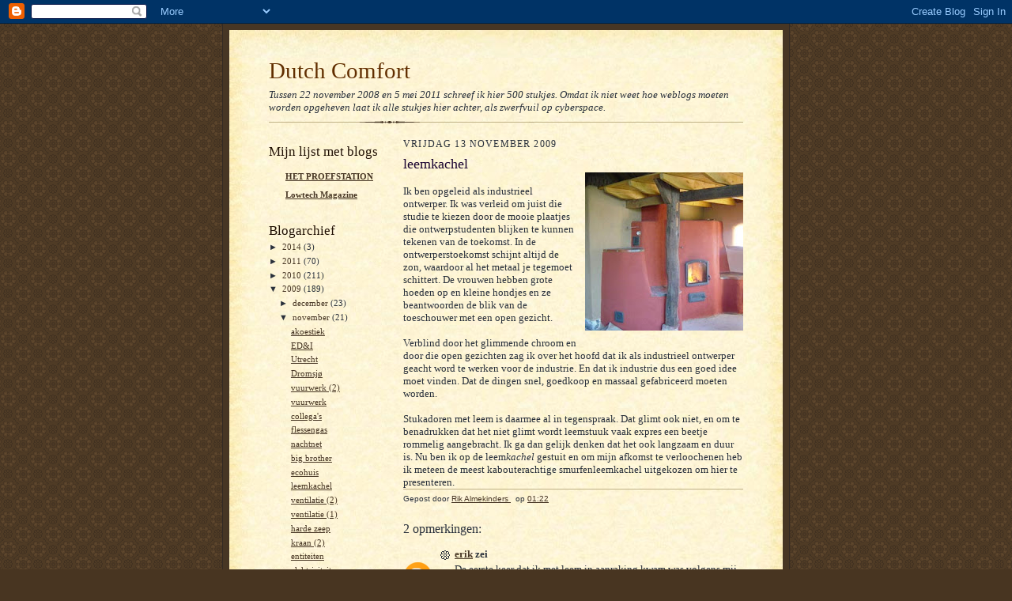

--- FILE ---
content_type: text/html; charset=UTF-8
request_url: https://dutchcomfort.blogspot.com/2009/11/leemkachel.html?showComment=1258230466604
body_size: 8982
content:
<!DOCTYPE html>
<html dir='ltr'>
<head>
<link href='https://www.blogger.com/static/v1/widgets/2944754296-widget_css_bundle.css' rel='stylesheet' type='text/css'/>
<meta content='text/html; charset=UTF-8' http-equiv='Content-Type'/>
<meta content='blogger' name='generator'/>
<link href='https://dutchcomfort.blogspot.com/favicon.ico' rel='icon' type='image/x-icon'/>
<link href='http://dutchcomfort.blogspot.com/2009/11/leemkachel.html' rel='canonical'/>
<link rel="alternate" type="application/atom+xml" title="Dutch Comfort - Atom" href="https://dutchcomfort.blogspot.com/feeds/posts/default" />
<link rel="alternate" type="application/rss+xml" title="Dutch Comfort - RSS" href="https://dutchcomfort.blogspot.com/feeds/posts/default?alt=rss" />
<link rel="service.post" type="application/atom+xml" title="Dutch Comfort - Atom" href="https://www.blogger.com/feeds/5466369801511630268/posts/default" />

<link rel="alternate" type="application/atom+xml" title="Dutch Comfort - Atom" href="https://dutchcomfort.blogspot.com/feeds/7746541788012976343/comments/default" />
<!--Can't find substitution for tag [blog.ieCssRetrofitLinks]-->
<link href='https://blogger.googleusercontent.com/img/b/R29vZ2xl/AVvXsEg1GQblYPDXhfTn_KcmPyuJUJRvzDDrfLUfceRkevrwildPzP2EavQSQeFcDgNzKrWAvcR5yc-X7Ch13EyMcVStojdhfDtHQD_o0QAr3KUk5X-F9Z66Qihsz8Z6J7RdFZI2rxhjRZrlp1uK/s200/leemkachel+dutch+comfort.jpg' rel='image_src'/>
<meta content='http://dutchcomfort.blogspot.com/2009/11/leemkachel.html' property='og:url'/>
<meta content='leemkachel' property='og:title'/>
<meta content='Ik ben opgeleid als industrieel ontwerper. Ik was verleid om juist die studie te kiezen door de mooie plaatjes die ontwerpstudenten blijken ...' property='og:description'/>
<meta content='https://blogger.googleusercontent.com/img/b/R29vZ2xl/AVvXsEg1GQblYPDXhfTn_KcmPyuJUJRvzDDrfLUfceRkevrwildPzP2EavQSQeFcDgNzKrWAvcR5yc-X7Ch13EyMcVStojdhfDtHQD_o0QAr3KUk5X-F9Z66Qihsz8Z6J7RdFZI2rxhjRZrlp1uK/w1200-h630-p-k-no-nu/leemkachel+dutch+comfort.jpg' property='og:image'/>
<title>Dutch Comfort: leemkachel</title>
<style id='page-skin-1' type='text/css'><!--
/*
-----------------------------------------------------
Blogger Template Style Sheet
Name:     Scribe
Date:     27 Feb 2004
Updated by: Blogger Team
------------------------------------------------------ */
/* Defaults
----------------------------------------------- */
body {
margin:0;
padding:0;
font-size: small;
text-align:center;
color:#29303b;
line-height:1.3em;
background:#483521 url("https://resources.blogblog.com/blogblog/data/scribe/bg.gif") repeat;
}
blockquote {
font-style:italic;
padding:0 32px;
line-height:1.6;
margin-top:0;
margin-right:0;
margin-bottom:.6em;
margin-left:0;
}
p {
margin:0;
padding:0;
}
abbr, acronym {
cursor:help;
font-style:normal;
}
code {
font-size: 90%;
white-space:normal;
color:#666;
}
hr {display:none;}
img {border:0;}
/* Link styles */
a:link {
color:#473624;
text-decoration:underline;
}
a:visited {
color: #956839;
text-decoration:underline;
}
a:hover {
color: #956839;
text-decoration:underline;
}
a:active {
color: #956839;
}
/* Layout
----------------------------------------------- */
#outer-wrapper {
background-color:#473624;
border-left:1px solid #332A24;
border-right:1px solid #332A24;
width:700px;
margin:0px auto;
padding:8px;
text-align:center;
font: normal normal 100% Georgia, Times New Roman,Sans-Serif;;
}
#main-top {
width:700px;
height:49px;
background:#FFF3DB url("https://resources.blogblog.com/blogblog/data/scribe/bg_paper_top.jpg") no-repeat top left;
margin:0px;
padding:0px;
display:block;
}
#main-bot {
width:700px;
height:81px;
background:#FFF3DB url("https://resources.blogblog.com/blogblog/data/scribe/bg_paper_bot.jpg") no-repeat top left;
margin:0;
padding:0;
display:block;
}
#wrap2 {
width:700px;
background:#FFF3DB url("https://resources.blogblog.com/blogblog/data/scribe/bg_paper_mid.jpg") repeat-y;
margin-top: -14px;
margin-right: 0px;
margin-bottom: 0px;
margin-left: 0px;
text-align:left;
display:block;
}
#wrap3 {
padding:0 50px;
}
.Header {
}
h1 {
margin:0;
padding-top:0;
padding-right:0;
padding-bottom:6px;
padding-left:0;
font: normal normal 225% Georgia, Times New Roman,sans-serif;
color: #612e00;
}
h1 a:link {
text-decoration:none;
color: #612e00;
}
h1 a:visited {
text-decoration:none;
}
h1 a:hover {
border:0;
text-decoration:none;
}
.Header .description {
margin:0;
padding:0;
line-height:1.5em;
color: #29303B;
font: italic normal 100% Georgia, Times New Roman, sans-serif;
}
#sidebar-wrapper {
clear:left;
}
#main {
width:430px;
float:right;
padding:8px 0;
margin:0;
word-wrap: break-word; /* fix for long text breaking sidebar float in IE */
overflow: hidden;     /* fix for long non-text content breaking IE sidebar float */
}
#sidebar {
width:150px;
float:left;
padding:8px 0;
margin:0;
word-wrap: break-word; /* fix for long text breaking sidebar float in IE */
overflow: hidden;     /* fix for long non-text content breaking IE sidebar float */
}
#footer {
clear:both;
background:url("https://resources.blogblog.com/blogblog/data/scribe/divider.gif") no-repeat top left;
padding-top:10px;
_padding-top:6px; /* IE Windows target */
}
#footer p {
line-height:1.5em;
font-size:75%;
}
/* Typography :: Main entry
----------------------------------------------- */
h2.date-header {
font-weight:normal;
text-transform:uppercase;
letter-spacing:.1em;
font-size:90%;
margin:0;
padding:0;
}
.post {
margin-top:8px;
margin-right:0;
margin-bottom:24px;
margin-left:0;
}
.post h3 {
font-weight:normal;
font-size:140%;
color:#1b0431;
margin:0;
padding:0;
}
.post h3 a {
color: #1b0431;
}
.post-body p {
line-height:1.5em;
margin-top:0;
margin-right:0;
margin-bottom:.6em;
margin-left:0;
}
.post-footer {
font-family: Verdana, sans-serif;
font-size:74%;
border-top:1px solid #BFB186;
padding-top:6px;
}
.post-footer a {
margin-right: 6px;
}
.post ul {
margin:0;
padding:0;
}
.post li {
line-height:1.5em;
list-style:none;
background:url("https://resources.blogblog.com/blogblog/data/scribe/list_icon.gif") no-repeat left .3em;
vertical-align:top;
padding-top: 0;
padding-right: 0;
padding-bottom: .6em;
padding-left: 17px;
margin:0;
}
.feed-links {
clear: both;
line-height: 2.5em;
}
#blog-pager-newer-link {
float: left;
}
#blog-pager-older-link {
float: right;
}
#blog-pager {
text-align: center;
}
/* Typography :: Sidebar
----------------------------------------------- */
.sidebar h2 {
margin:0;
padding:0;
color:#211104;
font: normal normal 150% Georgia, Times New Roman,sans-serif;
}
.sidebar h2 img {
margin-bottom:-4px;
}
.sidebar .widget {
font-size:86%;
margin-top:6px;
margin-right:0;
margin-bottom:12px;
margin-left:0;
padding:0;
line-height: 1.4em;
}
.sidebar ul li {
list-style: none;
margin:0;
}
.sidebar ul {
margin-left: 0;
padding-left: 0;
}
/* Comments
----------------------------------------------- */
#comments {}
#comments h4 {
font-weight:normal;
font-size:120%;
color:#29303B;
margin:0;
padding:0;
}
#comments-block {
line-height:1.5em;
}
.comment-author {
background:url("https://resources.blogblog.com/blogblog/data/scribe/list_icon.gif") no-repeat 2px .35em;
margin:.5em 0 0;
padding-top:0;
padding-right:0;
padding-bottom:0;
padding-left:20px;
font-weight:bold;
}
.comment-body {
margin:0;
padding-top:0;
padding-right:0;
padding-bottom:0;
padding-left:20px;
}
.comment-body p {
font-size:100%;
margin-top:0;
margin-right:0;
margin-bottom:.2em;
margin-left:0;
}
.comment-footer {
color:#29303B;
font-size:74%;
margin:0 0 10px;
padding-top:0;
padding-right:0;
padding-bottom:.75em;
padding-left:20px;
}
.comment-footer a:link {
color:#473624;
text-decoration:underline;
}
.comment-footer a:visited {
color:#716E6C;
text-decoration:underline;
}
.comment-footer a:hover {
color:#956839;
text-decoration:underline;
}
.comment-footer a:active {
color:#956839;
text-decoration:none;
}
.deleted-comment {
font-style:italic;
color:gray;
}
/* Profile
----------------------------------------------- */
#main .profile-data {
display:inline;
}
.profile-datablock, .profile-textblock {
margin-top:0;
margin-right:0;
margin-bottom:4px;
margin-left:0;
}
.profile-data {
margin:0;
padding-top:0;
padding-right:8px;
padding-bottom:0;
padding-left:0;
text-transform:uppercase;
letter-spacing:.1em;
font-size:90%;
color:#211104;
}
.profile-img {
float: left;
margin-top: 0;
margin-right: 5px;
margin-bottom: 5px;
margin-left: 0;
border:1px solid #A2907D;
padding:2px;
}
#header .widget, #main .widget {
margin-bottom:12px;
padding-bottom:12px;
}
#header {
background:url("https://resources.blogblog.com/blogblog/data/scribe/divider.gif") no-repeat bottom left;
}
/** Page structure tweaks for layout editor wireframe */
body#layout #outer-wrapper {
margin-top: 0;
padding-top: 0;
}
body#layout #wrap2,
body#layout #wrap3 {
margin-top: 0;
}
body#layout #main-top {
display:none;
}

--></style>
<link href='https://www.blogger.com/dyn-css/authorization.css?targetBlogID=5466369801511630268&amp;zx=ca23895a-7c45-4992-9a36-a643d6e3b7f8' media='none' onload='if(media!=&#39;all&#39;)media=&#39;all&#39;' rel='stylesheet'/><noscript><link href='https://www.blogger.com/dyn-css/authorization.css?targetBlogID=5466369801511630268&amp;zx=ca23895a-7c45-4992-9a36-a643d6e3b7f8' rel='stylesheet'/></noscript>
<meta name='google-adsense-platform-account' content='ca-host-pub-1556223355139109'/>
<meta name='google-adsense-platform-domain' content='blogspot.com'/>

</head>
<body>
<div class='navbar section' id='navbar'><div class='widget Navbar' data-version='1' id='Navbar1'><script type="text/javascript">
    function setAttributeOnload(object, attribute, val) {
      if(window.addEventListener) {
        window.addEventListener('load',
          function(){ object[attribute] = val; }, false);
      } else {
        window.attachEvent('onload', function(){ object[attribute] = val; });
      }
    }
  </script>
<div id="navbar-iframe-container"></div>
<script type="text/javascript" src="https://apis.google.com/js/platform.js"></script>
<script type="text/javascript">
      gapi.load("gapi.iframes:gapi.iframes.style.bubble", function() {
        if (gapi.iframes && gapi.iframes.getContext) {
          gapi.iframes.getContext().openChild({
              url: 'https://www.blogger.com/navbar/5466369801511630268?po\x3d7746541788012976343\x26origin\x3dhttps://dutchcomfort.blogspot.com',
              where: document.getElementById("navbar-iframe-container"),
              id: "navbar-iframe"
          });
        }
      });
    </script><script type="text/javascript">
(function() {
var script = document.createElement('script');
script.type = 'text/javascript';
script.src = '//pagead2.googlesyndication.com/pagead/js/google_top_exp.js';
var head = document.getElementsByTagName('head')[0];
if (head) {
head.appendChild(script);
}})();
</script>
</div></div>
<div id='outer-wrapper'>
<div id='main-top'></div>
<!-- placeholder for image -->
<div id='wrap2'><div id='wrap3'>
<div class='header section' id='header'><div class='widget Header' data-version='1' id='Header1'>
<div id='header-inner'>
<div class='titlewrapper'>
<h1 class='title'>
<a href='https://dutchcomfort.blogspot.com/'>
Dutch Comfort
</a>
</h1>
</div>
<div class='descriptionwrapper'>
<p class='description'><span>Tussen 22 november 2008 en 5 mei 2011 schreef ik hier 500 stukjes. Omdat ik niet weet hoe weblogs moeten worden opgeheven laat ik alle stukjes hier achter, als zwerfvuil op cyberspace.</span></p>
</div>
</div>
</div></div>
<div id='crosscol-wrapper' style='text-align:center'>
<div class='crosscol no-items section' id='crosscol'></div>
</div>
<div id='sidebar-wrapper'>
<div class='sidebar section' id='sidebar'><div class='widget BlogList' data-version='1' id='BlogList1'>
<h2 class='title'>Mijn lijst met blogs</h2>
<div class='widget-content'>
<div class='blog-list-container' id='BlogList1_container'>
<ul id='BlogList1_blogs'>
<li style='display: block;'>
<div class='blog-icon'>
</div>
<div class='blog-content'>
<div class='blog-title'>
<a href='http://proefstation.blogspot.com/' target='_blank'>
HET PROEFSTATION</a>
</div>
<div class='item-content'>
</div>
</div>
<div style='clear: both;'></div>
</li>
<li style='display: block;'>
<div class='blog-icon'>
</div>
<div class='blog-content'>
<div class='blog-title'>
<a href='https://lowtechmagazine.be' target='_blank'>
Lowtech Magazine</a>
</div>
<div class='item-content'>
</div>
</div>
<div style='clear: both;'></div>
</li>
</ul>
<div class='clear'></div>
</div>
</div>
</div><div class='widget BlogArchive' data-version='1' id='BlogArchive2'>
<h2>Blogarchief</h2>
<div class='widget-content'>
<div id='ArchiveList'>
<div id='BlogArchive2_ArchiveList'>
<ul class='hierarchy'>
<li class='archivedate collapsed'>
<a class='toggle' href='javascript:void(0)'>
<span class='zippy'>

        &#9658;&#160;
      
</span>
</a>
<a class='post-count-link' href='https://dutchcomfort.blogspot.com/2014/'>
2014
</a>
<span class='post-count' dir='ltr'>(3)</span>
<ul class='hierarchy'>
<li class='archivedate collapsed'>
<a class='toggle' href='javascript:void(0)'>
<span class='zippy'>

        &#9658;&#160;
      
</span>
</a>
<a class='post-count-link' href='https://dutchcomfort.blogspot.com/2014/09/'>
september
</a>
<span class='post-count' dir='ltr'>(3)</span>
</li>
</ul>
</li>
</ul>
<ul class='hierarchy'>
<li class='archivedate collapsed'>
<a class='toggle' href='javascript:void(0)'>
<span class='zippy'>

        &#9658;&#160;
      
</span>
</a>
<a class='post-count-link' href='https://dutchcomfort.blogspot.com/2011/'>
2011
</a>
<span class='post-count' dir='ltr'>(70)</span>
<ul class='hierarchy'>
<li class='archivedate collapsed'>
<a class='toggle' href='javascript:void(0)'>
<span class='zippy'>

        &#9658;&#160;
      
</span>
</a>
<a class='post-count-link' href='https://dutchcomfort.blogspot.com/2011/05/'>
mei
</a>
<span class='post-count' dir='ltr'>(3)</span>
</li>
</ul>
<ul class='hierarchy'>
<li class='archivedate collapsed'>
<a class='toggle' href='javascript:void(0)'>
<span class='zippy'>

        &#9658;&#160;
      
</span>
</a>
<a class='post-count-link' href='https://dutchcomfort.blogspot.com/2011/04/'>
april
</a>
<span class='post-count' dir='ltr'>(15)</span>
</li>
</ul>
<ul class='hierarchy'>
<li class='archivedate collapsed'>
<a class='toggle' href='javascript:void(0)'>
<span class='zippy'>

        &#9658;&#160;
      
</span>
</a>
<a class='post-count-link' href='https://dutchcomfort.blogspot.com/2011/03/'>
maart
</a>
<span class='post-count' dir='ltr'>(18)</span>
</li>
</ul>
<ul class='hierarchy'>
<li class='archivedate collapsed'>
<a class='toggle' href='javascript:void(0)'>
<span class='zippy'>

        &#9658;&#160;
      
</span>
</a>
<a class='post-count-link' href='https://dutchcomfort.blogspot.com/2011/02/'>
februari
</a>
<span class='post-count' dir='ltr'>(16)</span>
</li>
</ul>
<ul class='hierarchy'>
<li class='archivedate collapsed'>
<a class='toggle' href='javascript:void(0)'>
<span class='zippy'>

        &#9658;&#160;
      
</span>
</a>
<a class='post-count-link' href='https://dutchcomfort.blogspot.com/2011/01/'>
januari
</a>
<span class='post-count' dir='ltr'>(18)</span>
</li>
</ul>
</li>
</ul>
<ul class='hierarchy'>
<li class='archivedate collapsed'>
<a class='toggle' href='javascript:void(0)'>
<span class='zippy'>

        &#9658;&#160;
      
</span>
</a>
<a class='post-count-link' href='https://dutchcomfort.blogspot.com/2010/'>
2010
</a>
<span class='post-count' dir='ltr'>(211)</span>
<ul class='hierarchy'>
<li class='archivedate collapsed'>
<a class='toggle' href='javascript:void(0)'>
<span class='zippy'>

        &#9658;&#160;
      
</span>
</a>
<a class='post-count-link' href='https://dutchcomfort.blogspot.com/2010/12/'>
december
</a>
<span class='post-count' dir='ltr'>(18)</span>
</li>
</ul>
<ul class='hierarchy'>
<li class='archivedate collapsed'>
<a class='toggle' href='javascript:void(0)'>
<span class='zippy'>

        &#9658;&#160;
      
</span>
</a>
<a class='post-count-link' href='https://dutchcomfort.blogspot.com/2010/11/'>
november
</a>
<span class='post-count' dir='ltr'>(18)</span>
</li>
</ul>
<ul class='hierarchy'>
<li class='archivedate collapsed'>
<a class='toggle' href='javascript:void(0)'>
<span class='zippy'>

        &#9658;&#160;
      
</span>
</a>
<a class='post-count-link' href='https://dutchcomfort.blogspot.com/2010/10/'>
oktober
</a>
<span class='post-count' dir='ltr'>(17)</span>
</li>
</ul>
<ul class='hierarchy'>
<li class='archivedate collapsed'>
<a class='toggle' href='javascript:void(0)'>
<span class='zippy'>

        &#9658;&#160;
      
</span>
</a>
<a class='post-count-link' href='https://dutchcomfort.blogspot.com/2010/09/'>
september
</a>
<span class='post-count' dir='ltr'>(17)</span>
</li>
</ul>
<ul class='hierarchy'>
<li class='archivedate collapsed'>
<a class='toggle' href='javascript:void(0)'>
<span class='zippy'>

        &#9658;&#160;
      
</span>
</a>
<a class='post-count-link' href='https://dutchcomfort.blogspot.com/2010/08/'>
augustus
</a>
<span class='post-count' dir='ltr'>(4)</span>
</li>
</ul>
<ul class='hierarchy'>
<li class='archivedate collapsed'>
<a class='toggle' href='javascript:void(0)'>
<span class='zippy'>

        &#9658;&#160;
      
</span>
</a>
<a class='post-count-link' href='https://dutchcomfort.blogspot.com/2010/07/'>
juli
</a>
<span class='post-count' dir='ltr'>(11)</span>
</li>
</ul>
<ul class='hierarchy'>
<li class='archivedate collapsed'>
<a class='toggle' href='javascript:void(0)'>
<span class='zippy'>

        &#9658;&#160;
      
</span>
</a>
<a class='post-count-link' href='https://dutchcomfort.blogspot.com/2010/06/'>
juni
</a>
<span class='post-count' dir='ltr'>(22)</span>
</li>
</ul>
<ul class='hierarchy'>
<li class='archivedate collapsed'>
<a class='toggle' href='javascript:void(0)'>
<span class='zippy'>

        &#9658;&#160;
      
</span>
</a>
<a class='post-count-link' href='https://dutchcomfort.blogspot.com/2010/05/'>
mei
</a>
<span class='post-count' dir='ltr'>(16)</span>
</li>
</ul>
<ul class='hierarchy'>
<li class='archivedate collapsed'>
<a class='toggle' href='javascript:void(0)'>
<span class='zippy'>

        &#9658;&#160;
      
</span>
</a>
<a class='post-count-link' href='https://dutchcomfort.blogspot.com/2010/04/'>
april
</a>
<span class='post-count' dir='ltr'>(23)</span>
</li>
</ul>
<ul class='hierarchy'>
<li class='archivedate collapsed'>
<a class='toggle' href='javascript:void(0)'>
<span class='zippy'>

        &#9658;&#160;
      
</span>
</a>
<a class='post-count-link' href='https://dutchcomfort.blogspot.com/2010/03/'>
maart
</a>
<span class='post-count' dir='ltr'>(24)</span>
</li>
</ul>
<ul class='hierarchy'>
<li class='archivedate collapsed'>
<a class='toggle' href='javascript:void(0)'>
<span class='zippy'>

        &#9658;&#160;
      
</span>
</a>
<a class='post-count-link' href='https://dutchcomfort.blogspot.com/2010/02/'>
februari
</a>
<span class='post-count' dir='ltr'>(20)</span>
</li>
</ul>
<ul class='hierarchy'>
<li class='archivedate collapsed'>
<a class='toggle' href='javascript:void(0)'>
<span class='zippy'>

        &#9658;&#160;
      
</span>
</a>
<a class='post-count-link' href='https://dutchcomfort.blogspot.com/2010/01/'>
januari
</a>
<span class='post-count' dir='ltr'>(21)</span>
</li>
</ul>
</li>
</ul>
<ul class='hierarchy'>
<li class='archivedate expanded'>
<a class='toggle' href='javascript:void(0)'>
<span class='zippy toggle-open'>

        &#9660;&#160;
      
</span>
</a>
<a class='post-count-link' href='https://dutchcomfort.blogspot.com/2009/'>
2009
</a>
<span class='post-count' dir='ltr'>(189)</span>
<ul class='hierarchy'>
<li class='archivedate collapsed'>
<a class='toggle' href='javascript:void(0)'>
<span class='zippy'>

        &#9658;&#160;
      
</span>
</a>
<a class='post-count-link' href='https://dutchcomfort.blogspot.com/2009/12/'>
december
</a>
<span class='post-count' dir='ltr'>(23)</span>
</li>
</ul>
<ul class='hierarchy'>
<li class='archivedate expanded'>
<a class='toggle' href='javascript:void(0)'>
<span class='zippy toggle-open'>

        &#9660;&#160;
      
</span>
</a>
<a class='post-count-link' href='https://dutchcomfort.blogspot.com/2009/11/'>
november
</a>
<span class='post-count' dir='ltr'>(21)</span>
<ul class='posts'>
<li><a href='https://dutchcomfort.blogspot.com/2009/11/akoestiek.html'>akoestiek</a></li>
<li><a href='https://dutchcomfort.blogspot.com/2009/11/ed-i.html'>ED&amp;I</a></li>
<li><a href='https://dutchcomfort.blogspot.com/2009/11/utrecht.html'>Utrecht</a></li>
<li><a href='https://dutchcomfort.blogspot.com/2009/11/dromsj.html'>Dromsjø</a></li>
<li><a href='https://dutchcomfort.blogspot.com/2009/11/vuurwerk-2.html'>vuurwerk (2)</a></li>
<li><a href='https://dutchcomfort.blogspot.com/2009/11/vuurwerk.html'>vuurwerk</a></li>
<li><a href='https://dutchcomfort.blogspot.com/2009/11/collegas.html'>collega&#39;s</a></li>
<li><a href='https://dutchcomfort.blogspot.com/2009/11/flessengas.html'>flessengas</a></li>
<li><a href='https://dutchcomfort.blogspot.com/2009/11/nachtnet.html'>nachtnet</a></li>
<li><a href='https://dutchcomfort.blogspot.com/2009/11/big-brother.html'>big brother</a></li>
<li><a href='https://dutchcomfort.blogspot.com/2009/11/ecohuis.html'>ecohuis</a></li>
<li><a href='https://dutchcomfort.blogspot.com/2009/11/leemkachel.html'>leemkachel</a></li>
<li><a href='https://dutchcomfort.blogspot.com/2009/11/ventilatie-2.html'>ventilatie (2)</a></li>
<li><a href='https://dutchcomfort.blogspot.com/2009/11/ventilatie.html'>ventilatie (1)</a></li>
<li><a href='https://dutchcomfort.blogspot.com/2009/11/harde-zeep.html'>harde zeep</a></li>
<li><a href='https://dutchcomfort.blogspot.com/2009/11/voor-wim.html'>kraan (2)</a></li>
<li><a href='https://dutchcomfort.blogspot.com/2009/11/entiteiten.html'>entiteiten</a></li>
<li><a href='https://dutchcomfort.blogspot.com/2009/11/elektriciteit.html'>elektriciteit</a></li>
<li><a href='https://dutchcomfort.blogspot.com/2009/11/verbrandingsmotoren.html'>verbrandingsmotoren</a></li>
<li><a href='https://dutchcomfort.blogspot.com/2009/11/onderwijsmateriaal.html'>onderwijsmateriaal</a></li>
<li><a href='https://dutchcomfort.blogspot.com/2009/11/kraan.html'>kraan</a></li>
</ul>
</li>
</ul>
<ul class='hierarchy'>
<li class='archivedate collapsed'>
<a class='toggle' href='javascript:void(0)'>
<span class='zippy'>

        &#9658;&#160;
      
</span>
</a>
<a class='post-count-link' href='https://dutchcomfort.blogspot.com/2009/10/'>
oktober
</a>
<span class='post-count' dir='ltr'>(15)</span>
</li>
</ul>
<ul class='hierarchy'>
<li class='archivedate collapsed'>
<a class='toggle' href='javascript:void(0)'>
<span class='zippy'>

        &#9658;&#160;
      
</span>
</a>
<a class='post-count-link' href='https://dutchcomfort.blogspot.com/2009/09/'>
september
</a>
<span class='post-count' dir='ltr'>(20)</span>
</li>
</ul>
<ul class='hierarchy'>
<li class='archivedate collapsed'>
<a class='toggle' href='javascript:void(0)'>
<span class='zippy'>

        &#9658;&#160;
      
</span>
</a>
<a class='post-count-link' href='https://dutchcomfort.blogspot.com/2009/06/'>
juni
</a>
<span class='post-count' dir='ltr'>(20)</span>
</li>
</ul>
<ul class='hierarchy'>
<li class='archivedate collapsed'>
<a class='toggle' href='javascript:void(0)'>
<span class='zippy'>

        &#9658;&#160;
      
</span>
</a>
<a class='post-count-link' href='https://dutchcomfort.blogspot.com/2009/05/'>
mei
</a>
<span class='post-count' dir='ltr'>(21)</span>
</li>
</ul>
<ul class='hierarchy'>
<li class='archivedate collapsed'>
<a class='toggle' href='javascript:void(0)'>
<span class='zippy'>

        &#9658;&#160;
      
</span>
</a>
<a class='post-count-link' href='https://dutchcomfort.blogspot.com/2009/04/'>
april
</a>
<span class='post-count' dir='ltr'>(21)</span>
</li>
</ul>
<ul class='hierarchy'>
<li class='archivedate collapsed'>
<a class='toggle' href='javascript:void(0)'>
<span class='zippy'>

        &#9658;&#160;
      
</span>
</a>
<a class='post-count-link' href='https://dutchcomfort.blogspot.com/2009/03/'>
maart
</a>
<span class='post-count' dir='ltr'>(23)</span>
</li>
</ul>
<ul class='hierarchy'>
<li class='archivedate collapsed'>
<a class='toggle' href='javascript:void(0)'>
<span class='zippy'>

        &#9658;&#160;
      
</span>
</a>
<a class='post-count-link' href='https://dutchcomfort.blogspot.com/2009/02/'>
februari
</a>
<span class='post-count' dir='ltr'>(5)</span>
</li>
</ul>
<ul class='hierarchy'>
<li class='archivedate collapsed'>
<a class='toggle' href='javascript:void(0)'>
<span class='zippy'>

        &#9658;&#160;
      
</span>
</a>
<a class='post-count-link' href='https://dutchcomfort.blogspot.com/2009/01/'>
januari
</a>
<span class='post-count' dir='ltr'>(20)</span>
</li>
</ul>
</li>
</ul>
<ul class='hierarchy'>
<li class='archivedate collapsed'>
<a class='toggle' href='javascript:void(0)'>
<span class='zippy'>

        &#9658;&#160;
      
</span>
</a>
<a class='post-count-link' href='https://dutchcomfort.blogspot.com/2008/'>
2008
</a>
<span class='post-count' dir='ltr'>(30)</span>
<ul class='hierarchy'>
<li class='archivedate collapsed'>
<a class='toggle' href='javascript:void(0)'>
<span class='zippy'>

        &#9658;&#160;
      
</span>
</a>
<a class='post-count-link' href='https://dutchcomfort.blogspot.com/2008/12/'>
december
</a>
<span class='post-count' dir='ltr'>(23)</span>
</li>
</ul>
<ul class='hierarchy'>
<li class='archivedate collapsed'>
<a class='toggle' href='javascript:void(0)'>
<span class='zippy'>

        &#9658;&#160;
      
</span>
</a>
<a class='post-count-link' href='https://dutchcomfort.blogspot.com/2008/11/'>
november
</a>
<span class='post-count' dir='ltr'>(7)</span>
</li>
</ul>
</li>
</ul>
</div>
</div>
<div class='clear'></div>
</div>
</div><div class='widget Profile' data-version='1' id='Profile2'>
<h2>Over mij</h2>
<div class='widget-content'>
<a href='https://www.blogger.com/profile/03010501716603243704'><img alt='Mijn foto' class='profile-img' height='80' src='//blogger.googleusercontent.com/img/b/R29vZ2xl/AVvXsEhAQDsR5EcL1myx2wQY4Ctv96eQTKECNjBwUaa6JEX3ONegS9UscZo9NUxDkCR3zoACqGrh2R8mxKc2G2cXOgmMxM3Ai8s8Ckd9YCvm3NE__O9Zsg0JcpEkphnRxDr2Wg/s220/SP_A1433.jpg' width='60'/></a>
<dl class='profile-datablock'>
<dt class='profile-data'>
<a class='profile-name-link g-profile' href='https://www.blogger.com/profile/03010501716603243704' rel='author' style='background-image: url(//www.blogger.com/img/logo-16.png);'>
Rik Almekinders
</a>
</dt>
<dd class='profile-textblock'>Op mijn blogs kun je lezen wie ik ben.</dd>
</dl>
<a class='profile-link' href='https://www.blogger.com/profile/03010501716603243704' rel='author'>Mijn volledige profiel tonen</a>
<div class='clear'></div>
</div>
</div></div>
</div>
<div class='main section' id='main'><div class='widget Blog' data-version='1' id='Blog1'>
<div class='blog-posts hfeed'>

          <div class="date-outer">
        
<h2 class='date-header'><span>vrijdag 13 november 2009</span></h2>

          <div class="date-posts">
        
<div class='post-outer'>
<div class='post hentry uncustomized-post-template' itemprop='blogPost' itemscope='itemscope' itemtype='http://schema.org/BlogPosting'>
<meta content='https://blogger.googleusercontent.com/img/b/R29vZ2xl/AVvXsEg1GQblYPDXhfTn_KcmPyuJUJRvzDDrfLUfceRkevrwildPzP2EavQSQeFcDgNzKrWAvcR5yc-X7Ch13EyMcVStojdhfDtHQD_o0QAr3KUk5X-F9Z66Qihsz8Z6J7RdFZI2rxhjRZrlp1uK/s200/leemkachel+dutch+comfort.jpg' itemprop='image_url'/>
<meta content='5466369801511630268' itemprop='blogId'/>
<meta content='7746541788012976343' itemprop='postId'/>
<a name='7746541788012976343'></a>
<h3 class='post-title entry-title' itemprop='name'>
leemkachel
</h3>
<div class='post-header'>
<div class='post-header-line-1'></div>
</div>
<div class='post-body entry-content' id='post-body-7746541788012976343' itemprop='description articleBody'>
<a href="https://blogger.googleusercontent.com/img/b/R29vZ2xl/AVvXsEg1GQblYPDXhfTn_KcmPyuJUJRvzDDrfLUfceRkevrwildPzP2EavQSQeFcDgNzKrWAvcR5yc-X7Ch13EyMcVStojdhfDtHQD_o0QAr3KUk5X-F9Z66Qihsz8Z6J7RdFZI2rxhjRZrlp1uK/s1600-h/leemkachel+dutch+comfort.jpg"><img alt="" border="0" id="BLOGGER_PHOTO_ID_5403516264272276290" src="https://blogger.googleusercontent.com/img/b/R29vZ2xl/AVvXsEg1GQblYPDXhfTn_KcmPyuJUJRvzDDrfLUfceRkevrwildPzP2EavQSQeFcDgNzKrWAvcR5yc-X7Ch13EyMcVStojdhfDtHQD_o0QAr3KUk5X-F9Z66Qihsz8Z6J7RdFZI2rxhjRZrlp1uK/s200/leemkachel+dutch+comfort.jpg" style="float:right; margin:0 0 10px 10px;cursor:pointer; cursor:hand;width: 200px; height: 200px;" /></a><br />Ik ben opgeleid als industrieel ontwerper. Ik was verleid om juist die studie te kiezen door de mooie plaatjes die ontwerpstudenten blijken te kunnen tekenen van de toekomst. In de ontwerperstoekomst schijnt altijd de zon, waardoor al het metaal je tegemoet schittert. De vrouwen hebben grote hoeden op en kleine hondjes en ze beantwoorden de blik van de toeschouwer met een open gezicht. <br /><br />Verblind door het glimmende chroom en door die open gezichten zag ik over het hoofd dat ik als industrieel ontwerper geacht word te werken voor de industrie. En dat ik industrie dus een goed idee moet vinden. Dat de dingen snel, goedkoop en massaal gefabriceerd moeten worden. <br /><br />Stukadoren met leem is daarmee al in tegenspraak. Dat glimt ook niet, en om te benadrukken dat het niet glimt wordt leemstuuk vaak expres een beetje rommelig aangebracht. Ik ga dan gelijk denken dat het ook langzaam en duur is. Nu ben ik op de leem<em>kachel</em> gestuit en om mijn afkomst te verloochenen heb ik meteen de meest kabouterachtige smurfenleemkachel uitgekozen om hier te presenteren.
<div style='clear: both;'></div>
</div>
<div class='post-footer'>
<div class='post-footer-line post-footer-line-1'>
<span class='post-author vcard'>
Gepost door
<span class='fn' itemprop='author' itemscope='itemscope' itemtype='http://schema.org/Person'>
<meta content='https://www.blogger.com/profile/03010501716603243704' itemprop='url'/>
<a class='g-profile' href='https://www.blogger.com/profile/03010501716603243704' rel='author' title='author profile'>
<span itemprop='name'>Rik Almekinders</span>
</a>
</span>
</span>
<span class='post-timestamp'>
op
<meta content='http://dutchcomfort.blogspot.com/2009/11/leemkachel.html' itemprop='url'/>
<a class='timestamp-link' href='https://dutchcomfort.blogspot.com/2009/11/leemkachel.html' rel='bookmark' title='permanent link'><abbr class='published' itemprop='datePublished' title='2009-11-13T01:22:00-08:00'>01:22</abbr></a>
</span>
<span class='post-comment-link'>
</span>
<span class='post-icons'>
<span class='item-control blog-admin pid-461386078'>
<a href='https://www.blogger.com/post-edit.g?blogID=5466369801511630268&postID=7746541788012976343&from=pencil' title='Post bewerken'>
<img alt='' class='icon-action' height='18' src='https://resources.blogblog.com/img/icon18_edit_allbkg.gif' width='18'/>
</a>
</span>
</span>
<div class='post-share-buttons goog-inline-block'>
</div>
</div>
<div class='post-footer-line post-footer-line-2'>
<span class='post-labels'>
</span>
</div>
<div class='post-footer-line post-footer-line-3'>
<span class='post-location'>
</span>
</div>
</div>
</div>
<div class='comments' id='comments'>
<a name='comments'></a>
<h4>2 opmerkingen:</h4>
<div id='Blog1_comments-block-wrapper'>
<dl class='avatar-comment-indent' id='comments-block'>
<dt class='comment-author ' id='c3729931002786096358'>
<a name='c3729931002786096358'></a>
<div class="avatar-image-container avatar-stock"><span dir="ltr"><a href="https://www.blogger.com/profile/04214285135903957618" target="" rel="nofollow" onclick="" class="avatar-hovercard" id="av-3729931002786096358-04214285135903957618"><img src="//www.blogger.com/img/blogger_logo_round_35.png" width="35" height="35" alt="" title="erik">

</a></span></div>
<a href='https://www.blogger.com/profile/04214285135903957618' rel='nofollow'>erik</a>
zei
</dt>
<dd class='comment-body' id='Blog1_cmt-3729931002786096358'>
<p>
De eerste keer dat ik met leem in aanraking kwam was volgens mij toen ik een par maanden bij Ferdinant inwoonde op Sri Lanka. Het bleef afgeven, hoevaak je het ook lekker sopte... Hoe kom je erbij en wat ga je ermee doen?
</p>
</dd>
<dd class='comment-footer'>
<span class='comment-timestamp'>
<a href='https://dutchcomfort.blogspot.com/2009/11/leemkachel.html?showComment=1258230466604#c3729931002786096358' title='comment permalink'>
14 november 2009 om 12:27
</a>
<span class='item-control blog-admin pid-143835147'>
<a class='comment-delete' href='https://www.blogger.com/comment/delete/5466369801511630268/3729931002786096358' title='Reactie verwijderen'>
<img src='https://resources.blogblog.com/img/icon_delete13.gif'/>
</a>
</span>
</span>
</dd>
<dt class='comment-author blog-author' id='c5998334604465685541'>
<a name='c5998334604465685541'></a>
<div class="avatar-image-container vcard"><span dir="ltr"><a href="https://www.blogger.com/profile/03010501716603243704" target="" rel="nofollow" onclick="" class="avatar-hovercard" id="av-5998334604465685541-03010501716603243704"><img src="https://resources.blogblog.com/img/blank.gif" width="35" height="35" class="delayLoad" style="display: none;" longdesc="//blogger.googleusercontent.com/img/b/R29vZ2xl/AVvXsEhAQDsR5EcL1myx2wQY4Ctv96eQTKECNjBwUaa6JEX3ONegS9UscZo9NUxDkCR3zoACqGrh2R8mxKc2G2cXOgmMxM3Ai8s8Ckd9YCvm3NE__O9Zsg0JcpEkphnRxDr2Wg/s45-c/SP_A1433.jpg" alt="" title="Rik Almekinders">

<noscript><img src="//blogger.googleusercontent.com/img/b/R29vZ2xl/AVvXsEhAQDsR5EcL1myx2wQY4Ctv96eQTKECNjBwUaa6JEX3ONegS9UscZo9NUxDkCR3zoACqGrh2R8mxKc2G2cXOgmMxM3Ai8s8Ckd9YCvm3NE__O9Zsg0JcpEkphnRxDr2Wg/s45-c/SP_A1433.jpg" width="35" height="35" class="photo" alt=""></noscript></a></span></div>
<a href='https://www.blogger.com/profile/03010501716603243704' rel='nofollow'>Rik Almekinders</a>
zei
</dt>
<dd class='comment-body' id='Blog1_cmt-5998334604465685541'>
<p>
Aha, dat is nuttige informatie!<br />Ik heb twee maanden geleden een week in een hotel gewoond, waar veel met leem was gestuukt. Dat gaf niet af. De hoteleigenaar had het zelf gedaan, zoals hij zelf ook het ontbijt bereidde. Ik bedoel: echt een specialist was hij niet. <br />En trouwens: wij willen enkele kamer met leem LATEN stuken. De drie speelkamers van ons huis namelijk.
</p>
</dd>
<dd class='comment-footer'>
<span class='comment-timestamp'>
<a href='https://dutchcomfort.blogspot.com/2009/11/leemkachel.html?showComment=1258281343878#c5998334604465685541' title='comment permalink'>
15 november 2009 om 02:35
</a>
<span class='item-control blog-admin pid-461386078'>
<a class='comment-delete' href='https://www.blogger.com/comment/delete/5466369801511630268/5998334604465685541' title='Reactie verwijderen'>
<img src='https://resources.blogblog.com/img/icon_delete13.gif'/>
</a>
</span>
</span>
</dd>
</dl>
</div>
<p class='comment-footer'>
<a href='https://www.blogger.com/comment/fullpage/post/5466369801511630268/7746541788012976343' onclick=''>Een reactie posten</a>
</p>
</div>
</div>

        </div></div>
      
</div>
<div class='blog-pager' id='blog-pager'>
<span id='blog-pager-newer-link'>
<a class='blog-pager-newer-link' href='https://dutchcomfort.blogspot.com/2009/11/ecohuis.html' id='Blog1_blog-pager-newer-link' title='Nieuwere post'>Nieuwere post</a>
</span>
<span id='blog-pager-older-link'>
<a class='blog-pager-older-link' href='https://dutchcomfort.blogspot.com/2009/11/ventilatie-2.html' id='Blog1_blog-pager-older-link' title='Oudere post'>Oudere post</a>
</span>
<a class='home-link' href='https://dutchcomfort.blogspot.com/'>Homepage</a>
</div>
<div class='clear'></div>
<div class='post-feeds'>
<div class='feed-links'>
Abonneren op:
<a class='feed-link' href='https://dutchcomfort.blogspot.com/feeds/7746541788012976343/comments/default' target='_blank' type='application/atom+xml'>Reacties posten (Atom)</a>
</div>
</div>
</div></div>
<div id='footer-wrapper'>
<div class='footer no-items section' id='footer'></div>
</div>
</div></div>
<div id='main-bot'></div>
<!-- placeholder for image -->
</div>

<script type="text/javascript" src="https://www.blogger.com/static/v1/widgets/2028843038-widgets.js"></script>
<script type='text/javascript'>
window['__wavt'] = 'AOuZoY6gYJWZLxymU181fZUTxUaXulKVeg:1769421065291';_WidgetManager._Init('//www.blogger.com/rearrange?blogID\x3d5466369801511630268','//dutchcomfort.blogspot.com/2009/11/leemkachel.html','5466369801511630268');
_WidgetManager._SetDataContext([{'name': 'blog', 'data': {'blogId': '5466369801511630268', 'title': 'Dutch Comfort', 'url': 'https://dutchcomfort.blogspot.com/2009/11/leemkachel.html', 'canonicalUrl': 'http://dutchcomfort.blogspot.com/2009/11/leemkachel.html', 'homepageUrl': 'https://dutchcomfort.blogspot.com/', 'searchUrl': 'https://dutchcomfort.blogspot.com/search', 'canonicalHomepageUrl': 'http://dutchcomfort.blogspot.com/', 'blogspotFaviconUrl': 'https://dutchcomfort.blogspot.com/favicon.ico', 'bloggerUrl': 'https://www.blogger.com', 'hasCustomDomain': false, 'httpsEnabled': true, 'enabledCommentProfileImages': true, 'gPlusViewType': 'FILTERED_POSTMOD', 'adultContent': false, 'analyticsAccountNumber': '', 'encoding': 'UTF-8', 'locale': 'nl', 'localeUnderscoreDelimited': 'nl', 'languageDirection': 'ltr', 'isPrivate': false, 'isMobile': false, 'isMobileRequest': false, 'mobileClass': '', 'isPrivateBlog': false, 'isDynamicViewsAvailable': true, 'feedLinks': '\x3clink rel\x3d\x22alternate\x22 type\x3d\x22application/atom+xml\x22 title\x3d\x22Dutch Comfort - Atom\x22 href\x3d\x22https://dutchcomfort.blogspot.com/feeds/posts/default\x22 /\x3e\n\x3clink rel\x3d\x22alternate\x22 type\x3d\x22application/rss+xml\x22 title\x3d\x22Dutch Comfort - RSS\x22 href\x3d\x22https://dutchcomfort.blogspot.com/feeds/posts/default?alt\x3drss\x22 /\x3e\n\x3clink rel\x3d\x22service.post\x22 type\x3d\x22application/atom+xml\x22 title\x3d\x22Dutch Comfort - Atom\x22 href\x3d\x22https://www.blogger.com/feeds/5466369801511630268/posts/default\x22 /\x3e\n\n\x3clink rel\x3d\x22alternate\x22 type\x3d\x22application/atom+xml\x22 title\x3d\x22Dutch Comfort - Atom\x22 href\x3d\x22https://dutchcomfort.blogspot.com/feeds/7746541788012976343/comments/default\x22 /\x3e\n', 'meTag': '', 'adsenseHostId': 'ca-host-pub-1556223355139109', 'adsenseHasAds': false, 'adsenseAutoAds': false, 'boqCommentIframeForm': true, 'loginRedirectParam': '', 'view': '', 'dynamicViewsCommentsSrc': '//www.blogblog.com/dynamicviews/4224c15c4e7c9321/js/comments.js', 'dynamicViewsScriptSrc': '//www.blogblog.com/dynamicviews/6e0d22adcfa5abea', 'plusOneApiSrc': 'https://apis.google.com/js/platform.js', 'disableGComments': true, 'interstitialAccepted': false, 'sharing': {'platforms': [{'name': 'Link ophalen', 'key': 'link', 'shareMessage': 'Link ophalen', 'target': ''}, {'name': 'Facebook', 'key': 'facebook', 'shareMessage': 'Delen op Facebook', 'target': 'facebook'}, {'name': 'Dit bloggen!', 'key': 'blogThis', 'shareMessage': 'Dit bloggen!', 'target': 'blog'}, {'name': 'X', 'key': 'twitter', 'shareMessage': 'Delen op X', 'target': 'twitter'}, {'name': 'Pinterest', 'key': 'pinterest', 'shareMessage': 'Delen op Pinterest', 'target': 'pinterest'}, {'name': 'E-mail', 'key': 'email', 'shareMessage': 'E-mail', 'target': 'email'}], 'disableGooglePlus': true, 'googlePlusShareButtonWidth': 0, 'googlePlusBootstrap': '\x3cscript type\x3d\x22text/javascript\x22\x3ewindow.___gcfg \x3d {\x27lang\x27: \x27nl\x27};\x3c/script\x3e'}, 'hasCustomJumpLinkMessage': false, 'jumpLinkMessage': 'Meer lezen', 'pageType': 'item', 'postId': '7746541788012976343', 'postImageThumbnailUrl': 'https://blogger.googleusercontent.com/img/b/R29vZ2xl/AVvXsEg1GQblYPDXhfTn_KcmPyuJUJRvzDDrfLUfceRkevrwildPzP2EavQSQeFcDgNzKrWAvcR5yc-X7Ch13EyMcVStojdhfDtHQD_o0QAr3KUk5X-F9Z66Qihsz8Z6J7RdFZI2rxhjRZrlp1uK/s72-c/leemkachel+dutch+comfort.jpg', 'postImageUrl': 'https://blogger.googleusercontent.com/img/b/R29vZ2xl/AVvXsEg1GQblYPDXhfTn_KcmPyuJUJRvzDDrfLUfceRkevrwildPzP2EavQSQeFcDgNzKrWAvcR5yc-X7Ch13EyMcVStojdhfDtHQD_o0QAr3KUk5X-F9Z66Qihsz8Z6J7RdFZI2rxhjRZrlp1uK/s200/leemkachel+dutch+comfort.jpg', 'pageName': 'leemkachel', 'pageTitle': 'Dutch Comfort: leemkachel'}}, {'name': 'features', 'data': {}}, {'name': 'messages', 'data': {'edit': 'Bewerken', 'linkCopiedToClipboard': 'Link naar klembord gekopieerd', 'ok': 'OK', 'postLink': 'Postlink'}}, {'name': 'template', 'data': {'isResponsive': false, 'isAlternateRendering': false, 'isCustom': false}}, {'name': 'view', 'data': {'classic': {'name': 'classic', 'url': '?view\x3dclassic'}, 'flipcard': {'name': 'flipcard', 'url': '?view\x3dflipcard'}, 'magazine': {'name': 'magazine', 'url': '?view\x3dmagazine'}, 'mosaic': {'name': 'mosaic', 'url': '?view\x3dmosaic'}, 'sidebar': {'name': 'sidebar', 'url': '?view\x3dsidebar'}, 'snapshot': {'name': 'snapshot', 'url': '?view\x3dsnapshot'}, 'timeslide': {'name': 'timeslide', 'url': '?view\x3dtimeslide'}, 'isMobile': false, 'title': 'leemkachel', 'description': 'Ik ben opgeleid als industrieel ontwerper. Ik was verleid om juist die studie te kiezen door de mooie plaatjes die ontwerpstudenten blijken ...', 'featuredImage': 'https://blogger.googleusercontent.com/img/b/R29vZ2xl/AVvXsEg1GQblYPDXhfTn_KcmPyuJUJRvzDDrfLUfceRkevrwildPzP2EavQSQeFcDgNzKrWAvcR5yc-X7Ch13EyMcVStojdhfDtHQD_o0QAr3KUk5X-F9Z66Qihsz8Z6J7RdFZI2rxhjRZrlp1uK/s200/leemkachel+dutch+comfort.jpg', 'url': 'https://dutchcomfort.blogspot.com/2009/11/leemkachel.html', 'type': 'item', 'isSingleItem': true, 'isMultipleItems': false, 'isError': false, 'isPage': false, 'isPost': true, 'isHomepage': false, 'isArchive': false, 'isLabelSearch': false, 'postId': 7746541788012976343}}]);
_WidgetManager._RegisterWidget('_NavbarView', new _WidgetInfo('Navbar1', 'navbar', document.getElementById('Navbar1'), {}, 'displayModeFull'));
_WidgetManager._RegisterWidget('_HeaderView', new _WidgetInfo('Header1', 'header', document.getElementById('Header1'), {}, 'displayModeFull'));
_WidgetManager._RegisterWidget('_BlogListView', new _WidgetInfo('BlogList1', 'sidebar', document.getElementById('BlogList1'), {'numItemsToShow': 0, 'totalItems': 2}, 'displayModeFull'));
_WidgetManager._RegisterWidget('_BlogArchiveView', new _WidgetInfo('BlogArchive2', 'sidebar', document.getElementById('BlogArchive2'), {'languageDirection': 'ltr', 'loadingMessage': 'Laden\x26hellip;'}, 'displayModeFull'));
_WidgetManager._RegisterWidget('_ProfileView', new _WidgetInfo('Profile2', 'sidebar', document.getElementById('Profile2'), {}, 'displayModeFull'));
_WidgetManager._RegisterWidget('_BlogView', new _WidgetInfo('Blog1', 'main', document.getElementById('Blog1'), {'cmtInteractionsEnabled': false, 'lightboxEnabled': true, 'lightboxModuleUrl': 'https://www.blogger.com/static/v1/jsbin/287089017-lbx__nl.js', 'lightboxCssUrl': 'https://www.blogger.com/static/v1/v-css/828616780-lightbox_bundle.css'}, 'displayModeFull'));
</script>
</body>
</html>